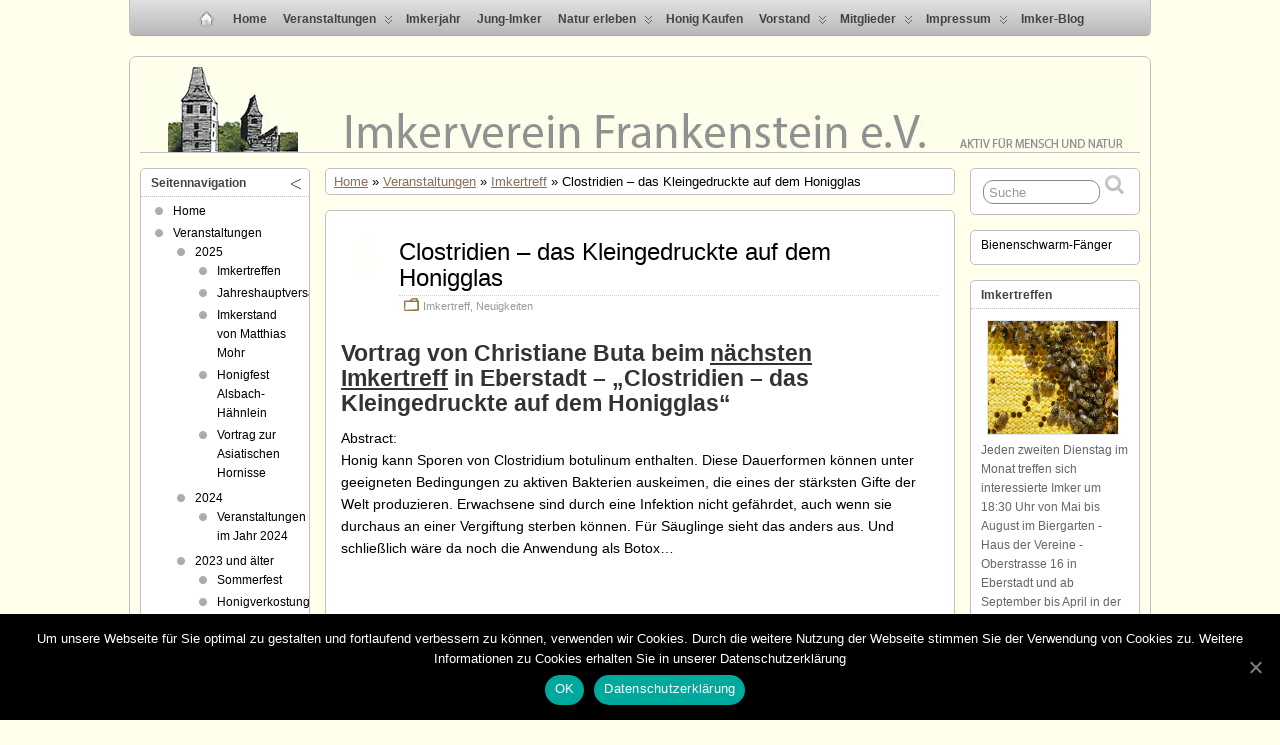

--- FILE ---
content_type: text/html; charset=UTF-8
request_url: https://imkerverein-frankenstein.de/2014/07/04/clostridien-das-kleingedruckte-auf-dem-honigglas/
body_size: 14698
content:
<!DOCTYPE html>
<!--[if IE 6]> <html id="ie6" lang="de"> <![endif]-->
<!--[if IE 7]> <html id="ie7" lang="de"> <![endif]-->
<!--[if IE 8]> <html id="ie8" lang="de"> <![endif]-->
<!--[if !(IE 6) | !(IE 7) | !(IE 8)]><!--> <html lang="de"> <!--<![endif]-->

<head>
	<meta charset="UTF-8" />
	<link rel="pingback" href="https://imkerverein-frankenstein.de/wordpress/xmlrpc.php" />

	<title>   Clostridien – das Kleingedruckte auf dem Honigglas &raquo; Imkerverein Frankenstein e.V.</title>
<link rel='shortcut icon' href='https://imkerverein-frankenstein.de/wordpress/wp-content/uploads/2012/08/Biene64x64sw.jpg' />
	<!--[if lt IE 9]>
	<script src="https://imkerverein-frankenstein.de/wordpress/wp-content/themes/suffusion/scripts/html5.js" type="text/javascript"></script>
	<![endif]-->

<!-- MapPress Easy Google Maps Version:2.53.9 (http://www.mappresspro.com/mappress) -->
<script type='text/javascript'>mapp = window.mapp || {}; mapp.data = [];</script>
<meta name='robots' content='max-image-preview:large' />
<link rel="alternate" type="application/rss+xml" title="Imkerverein Frankenstein e.V. &raquo; Feed" href="https://imkerverein-frankenstein.de/feed/" />
<link rel="alternate" type="application/rss+xml" title="Imkerverein Frankenstein e.V. &raquo; Kommentar-Feed" href="https://imkerverein-frankenstein.de/comments/feed/" />
<script type="text/javascript">
window._wpemojiSettings = {"baseUrl":"https:\/\/s.w.org\/images\/core\/emoji\/14.0.0\/72x72\/","ext":".png","svgUrl":"https:\/\/s.w.org\/images\/core\/emoji\/14.0.0\/svg\/","svgExt":".svg","source":{"concatemoji":"https:\/\/imkerverein-frankenstein.de\/wordpress\/wp-includes\/js\/wp-emoji-release.min.js?ver=6.2.8"}};
/*! This file is auto-generated */
!function(e,a,t){var n,r,o,i=a.createElement("canvas"),p=i.getContext&&i.getContext("2d");function s(e,t){p.clearRect(0,0,i.width,i.height),p.fillText(e,0,0);e=i.toDataURL();return p.clearRect(0,0,i.width,i.height),p.fillText(t,0,0),e===i.toDataURL()}function c(e){var t=a.createElement("script");t.src=e,t.defer=t.type="text/javascript",a.getElementsByTagName("head")[0].appendChild(t)}for(o=Array("flag","emoji"),t.supports={everything:!0,everythingExceptFlag:!0},r=0;r<o.length;r++)t.supports[o[r]]=function(e){if(p&&p.fillText)switch(p.textBaseline="top",p.font="600 32px Arial",e){case"flag":return s("\ud83c\udff3\ufe0f\u200d\u26a7\ufe0f","\ud83c\udff3\ufe0f\u200b\u26a7\ufe0f")?!1:!s("\ud83c\uddfa\ud83c\uddf3","\ud83c\uddfa\u200b\ud83c\uddf3")&&!s("\ud83c\udff4\udb40\udc67\udb40\udc62\udb40\udc65\udb40\udc6e\udb40\udc67\udb40\udc7f","\ud83c\udff4\u200b\udb40\udc67\u200b\udb40\udc62\u200b\udb40\udc65\u200b\udb40\udc6e\u200b\udb40\udc67\u200b\udb40\udc7f");case"emoji":return!s("\ud83e\udef1\ud83c\udffb\u200d\ud83e\udef2\ud83c\udfff","\ud83e\udef1\ud83c\udffb\u200b\ud83e\udef2\ud83c\udfff")}return!1}(o[r]),t.supports.everything=t.supports.everything&&t.supports[o[r]],"flag"!==o[r]&&(t.supports.everythingExceptFlag=t.supports.everythingExceptFlag&&t.supports[o[r]]);t.supports.everythingExceptFlag=t.supports.everythingExceptFlag&&!t.supports.flag,t.DOMReady=!1,t.readyCallback=function(){t.DOMReady=!0},t.supports.everything||(n=function(){t.readyCallback()},a.addEventListener?(a.addEventListener("DOMContentLoaded",n,!1),e.addEventListener("load",n,!1)):(e.attachEvent("onload",n),a.attachEvent("onreadystatechange",function(){"complete"===a.readyState&&t.readyCallback()})),(e=t.source||{}).concatemoji?c(e.concatemoji):e.wpemoji&&e.twemoji&&(c(e.twemoji),c(e.wpemoji)))}(window,document,window._wpemojiSettings);
</script>
<style type="text/css">
img.wp-smiley,
img.emoji {
	display: inline !important;
	border: none !important;
	box-shadow: none !important;
	height: 1em !important;
	width: 1em !important;
	margin: 0 0.07em !important;
	vertical-align: -0.1em !important;
	background: none !important;
	padding: 0 !important;
}
</style>
	<link rel='stylesheet' id='wp-block-library-css' href='https://imkerverein-frankenstein.de/wordpress/wp-includes/css/dist/block-library/style.min.css?ver=6.2.8' type='text/css' media='all' />
<link rel='stylesheet' id='classic-theme-styles-css' href='https://imkerverein-frankenstein.de/wordpress/wp-includes/css/classic-themes.min.css?ver=6.2.8' type='text/css' media='all' />
<style id='global-styles-inline-css' type='text/css'>
body{--wp--preset--color--black: #000000;--wp--preset--color--cyan-bluish-gray: #abb8c3;--wp--preset--color--white: #ffffff;--wp--preset--color--pale-pink: #f78da7;--wp--preset--color--vivid-red: #cf2e2e;--wp--preset--color--luminous-vivid-orange: #ff6900;--wp--preset--color--luminous-vivid-amber: #fcb900;--wp--preset--color--light-green-cyan: #7bdcb5;--wp--preset--color--vivid-green-cyan: #00d084;--wp--preset--color--pale-cyan-blue: #8ed1fc;--wp--preset--color--vivid-cyan-blue: #0693e3;--wp--preset--color--vivid-purple: #9b51e0;--wp--preset--gradient--vivid-cyan-blue-to-vivid-purple: linear-gradient(135deg,rgba(6,147,227,1) 0%,rgb(155,81,224) 100%);--wp--preset--gradient--light-green-cyan-to-vivid-green-cyan: linear-gradient(135deg,rgb(122,220,180) 0%,rgb(0,208,130) 100%);--wp--preset--gradient--luminous-vivid-amber-to-luminous-vivid-orange: linear-gradient(135deg,rgba(252,185,0,1) 0%,rgba(255,105,0,1) 100%);--wp--preset--gradient--luminous-vivid-orange-to-vivid-red: linear-gradient(135deg,rgba(255,105,0,1) 0%,rgb(207,46,46) 100%);--wp--preset--gradient--very-light-gray-to-cyan-bluish-gray: linear-gradient(135deg,rgb(238,238,238) 0%,rgb(169,184,195) 100%);--wp--preset--gradient--cool-to-warm-spectrum: linear-gradient(135deg,rgb(74,234,220) 0%,rgb(151,120,209) 20%,rgb(207,42,186) 40%,rgb(238,44,130) 60%,rgb(251,105,98) 80%,rgb(254,248,76) 100%);--wp--preset--gradient--blush-light-purple: linear-gradient(135deg,rgb(255,206,236) 0%,rgb(152,150,240) 100%);--wp--preset--gradient--blush-bordeaux: linear-gradient(135deg,rgb(254,205,165) 0%,rgb(254,45,45) 50%,rgb(107,0,62) 100%);--wp--preset--gradient--luminous-dusk: linear-gradient(135deg,rgb(255,203,112) 0%,rgb(199,81,192) 50%,rgb(65,88,208) 100%);--wp--preset--gradient--pale-ocean: linear-gradient(135deg,rgb(255,245,203) 0%,rgb(182,227,212) 50%,rgb(51,167,181) 100%);--wp--preset--gradient--electric-grass: linear-gradient(135deg,rgb(202,248,128) 0%,rgb(113,206,126) 100%);--wp--preset--gradient--midnight: linear-gradient(135deg,rgb(2,3,129) 0%,rgb(40,116,252) 100%);--wp--preset--duotone--dark-grayscale: url('#wp-duotone-dark-grayscale');--wp--preset--duotone--grayscale: url('#wp-duotone-grayscale');--wp--preset--duotone--purple-yellow: url('#wp-duotone-purple-yellow');--wp--preset--duotone--blue-red: url('#wp-duotone-blue-red');--wp--preset--duotone--midnight: url('#wp-duotone-midnight');--wp--preset--duotone--magenta-yellow: url('#wp-duotone-magenta-yellow');--wp--preset--duotone--purple-green: url('#wp-duotone-purple-green');--wp--preset--duotone--blue-orange: url('#wp-duotone-blue-orange');--wp--preset--font-size--small: 13px;--wp--preset--font-size--medium: 20px;--wp--preset--font-size--large: 36px;--wp--preset--font-size--x-large: 42px;--wp--preset--spacing--20: 0.44rem;--wp--preset--spacing--30: 0.67rem;--wp--preset--spacing--40: 1rem;--wp--preset--spacing--50: 1.5rem;--wp--preset--spacing--60: 2.25rem;--wp--preset--spacing--70: 3.38rem;--wp--preset--spacing--80: 5.06rem;--wp--preset--shadow--natural: 6px 6px 9px rgba(0, 0, 0, 0.2);--wp--preset--shadow--deep: 12px 12px 50px rgba(0, 0, 0, 0.4);--wp--preset--shadow--sharp: 6px 6px 0px rgba(0, 0, 0, 0.2);--wp--preset--shadow--outlined: 6px 6px 0px -3px rgba(255, 255, 255, 1), 6px 6px rgba(0, 0, 0, 1);--wp--preset--shadow--crisp: 6px 6px 0px rgba(0, 0, 0, 1);}:where(.is-layout-flex){gap: 0.5em;}body .is-layout-flow > .alignleft{float: left;margin-inline-start: 0;margin-inline-end: 2em;}body .is-layout-flow > .alignright{float: right;margin-inline-start: 2em;margin-inline-end: 0;}body .is-layout-flow > .aligncenter{margin-left: auto !important;margin-right: auto !important;}body .is-layout-constrained > .alignleft{float: left;margin-inline-start: 0;margin-inline-end: 2em;}body .is-layout-constrained > .alignright{float: right;margin-inline-start: 2em;margin-inline-end: 0;}body .is-layout-constrained > .aligncenter{margin-left: auto !important;margin-right: auto !important;}body .is-layout-constrained > :where(:not(.alignleft):not(.alignright):not(.alignfull)){max-width: var(--wp--style--global--content-size);margin-left: auto !important;margin-right: auto !important;}body .is-layout-constrained > .alignwide{max-width: var(--wp--style--global--wide-size);}body .is-layout-flex{display: flex;}body .is-layout-flex{flex-wrap: wrap;align-items: center;}body .is-layout-flex > *{margin: 0;}:where(.wp-block-columns.is-layout-flex){gap: 2em;}.has-black-color{color: var(--wp--preset--color--black) !important;}.has-cyan-bluish-gray-color{color: var(--wp--preset--color--cyan-bluish-gray) !important;}.has-white-color{color: var(--wp--preset--color--white) !important;}.has-pale-pink-color{color: var(--wp--preset--color--pale-pink) !important;}.has-vivid-red-color{color: var(--wp--preset--color--vivid-red) !important;}.has-luminous-vivid-orange-color{color: var(--wp--preset--color--luminous-vivid-orange) !important;}.has-luminous-vivid-amber-color{color: var(--wp--preset--color--luminous-vivid-amber) !important;}.has-light-green-cyan-color{color: var(--wp--preset--color--light-green-cyan) !important;}.has-vivid-green-cyan-color{color: var(--wp--preset--color--vivid-green-cyan) !important;}.has-pale-cyan-blue-color{color: var(--wp--preset--color--pale-cyan-blue) !important;}.has-vivid-cyan-blue-color{color: var(--wp--preset--color--vivid-cyan-blue) !important;}.has-vivid-purple-color{color: var(--wp--preset--color--vivid-purple) !important;}.has-black-background-color{background-color: var(--wp--preset--color--black) !important;}.has-cyan-bluish-gray-background-color{background-color: var(--wp--preset--color--cyan-bluish-gray) !important;}.has-white-background-color{background-color: var(--wp--preset--color--white) !important;}.has-pale-pink-background-color{background-color: var(--wp--preset--color--pale-pink) !important;}.has-vivid-red-background-color{background-color: var(--wp--preset--color--vivid-red) !important;}.has-luminous-vivid-orange-background-color{background-color: var(--wp--preset--color--luminous-vivid-orange) !important;}.has-luminous-vivid-amber-background-color{background-color: var(--wp--preset--color--luminous-vivid-amber) !important;}.has-light-green-cyan-background-color{background-color: var(--wp--preset--color--light-green-cyan) !important;}.has-vivid-green-cyan-background-color{background-color: var(--wp--preset--color--vivid-green-cyan) !important;}.has-pale-cyan-blue-background-color{background-color: var(--wp--preset--color--pale-cyan-blue) !important;}.has-vivid-cyan-blue-background-color{background-color: var(--wp--preset--color--vivid-cyan-blue) !important;}.has-vivid-purple-background-color{background-color: var(--wp--preset--color--vivid-purple) !important;}.has-black-border-color{border-color: var(--wp--preset--color--black) !important;}.has-cyan-bluish-gray-border-color{border-color: var(--wp--preset--color--cyan-bluish-gray) !important;}.has-white-border-color{border-color: var(--wp--preset--color--white) !important;}.has-pale-pink-border-color{border-color: var(--wp--preset--color--pale-pink) !important;}.has-vivid-red-border-color{border-color: var(--wp--preset--color--vivid-red) !important;}.has-luminous-vivid-orange-border-color{border-color: var(--wp--preset--color--luminous-vivid-orange) !important;}.has-luminous-vivid-amber-border-color{border-color: var(--wp--preset--color--luminous-vivid-amber) !important;}.has-light-green-cyan-border-color{border-color: var(--wp--preset--color--light-green-cyan) !important;}.has-vivid-green-cyan-border-color{border-color: var(--wp--preset--color--vivid-green-cyan) !important;}.has-pale-cyan-blue-border-color{border-color: var(--wp--preset--color--pale-cyan-blue) !important;}.has-vivid-cyan-blue-border-color{border-color: var(--wp--preset--color--vivid-cyan-blue) !important;}.has-vivid-purple-border-color{border-color: var(--wp--preset--color--vivid-purple) !important;}.has-vivid-cyan-blue-to-vivid-purple-gradient-background{background: var(--wp--preset--gradient--vivid-cyan-blue-to-vivid-purple) !important;}.has-light-green-cyan-to-vivid-green-cyan-gradient-background{background: var(--wp--preset--gradient--light-green-cyan-to-vivid-green-cyan) !important;}.has-luminous-vivid-amber-to-luminous-vivid-orange-gradient-background{background: var(--wp--preset--gradient--luminous-vivid-amber-to-luminous-vivid-orange) !important;}.has-luminous-vivid-orange-to-vivid-red-gradient-background{background: var(--wp--preset--gradient--luminous-vivid-orange-to-vivid-red) !important;}.has-very-light-gray-to-cyan-bluish-gray-gradient-background{background: var(--wp--preset--gradient--very-light-gray-to-cyan-bluish-gray) !important;}.has-cool-to-warm-spectrum-gradient-background{background: var(--wp--preset--gradient--cool-to-warm-spectrum) !important;}.has-blush-light-purple-gradient-background{background: var(--wp--preset--gradient--blush-light-purple) !important;}.has-blush-bordeaux-gradient-background{background: var(--wp--preset--gradient--blush-bordeaux) !important;}.has-luminous-dusk-gradient-background{background: var(--wp--preset--gradient--luminous-dusk) !important;}.has-pale-ocean-gradient-background{background: var(--wp--preset--gradient--pale-ocean) !important;}.has-electric-grass-gradient-background{background: var(--wp--preset--gradient--electric-grass) !important;}.has-midnight-gradient-background{background: var(--wp--preset--gradient--midnight) !important;}.has-small-font-size{font-size: var(--wp--preset--font-size--small) !important;}.has-medium-font-size{font-size: var(--wp--preset--font-size--medium) !important;}.has-large-font-size{font-size: var(--wp--preset--font-size--large) !important;}.has-x-large-font-size{font-size: var(--wp--preset--font-size--x-large) !important;}
.wp-block-navigation a:where(:not(.wp-element-button)){color: inherit;}
:where(.wp-block-columns.is-layout-flex){gap: 2em;}
.wp-block-pullquote{font-size: 1.5em;line-height: 1.6;}
</style>
<link rel='stylesheet' id='cptch_stylesheet-css' href='https://imkerverein-frankenstein.de/wordpress/wp-content/plugins/captcha-bws/css/front_end_style.css?ver=5.0.8' type='text/css' media='all' />
<link rel='stylesheet' id='dashicons-css' href='https://imkerverein-frankenstein.de/wordpress/wp-includes/css/dashicons.min.css?ver=6.2.8' type='text/css' media='all' />
<link rel='stylesheet' id='cptch_desktop_style-css' href='https://imkerverein-frankenstein.de/wordpress/wp-content/plugins/captcha-bws/css/desktop_style.css?ver=5.0.8' type='text/css' media='all' />
<link rel='stylesheet' id='cntctfrm_form_style-css' href='https://imkerverein-frankenstein.de/wordpress/wp-content/plugins/contact-form-plugin/css/form_style.css?ver=4.1.8' type='text/css' media='all' />
<link rel='stylesheet' id='cookie-notice-front-css' href='https://imkerverein-frankenstein.de/wordpress/wp-content/plugins/cookie-notice/css/front.min.css?ver=6.2.8' type='text/css' media='all' />
<link rel='stylesheet' id='mappress-leaflet-css' href='https://imkerverein-frankenstein.de/wordpress/wp-content/plugins/mappress-google-maps-for-wordpress/css/leaflet/leaflet.css?ver=1.4.0' type='text/css' media='all' />
<link rel='stylesheet' id='mappress-css' href='https://imkerverein-frankenstein.de/wordpress/wp-content/plugins/mappress-google-maps-for-wordpress/css/mappress.css?ver=2.53.9' type='text/css' media='all' />
<link rel='stylesheet' id='suffusion-theme-css' href='https://imkerverein-frankenstein.de/wordpress/wp-content/themes/suffusion/style.css?ver=4.4.7' type='text/css' media='all' />
<link rel='stylesheet' id='suffusion-theme-skin-1-css' href='https://imkerverein-frankenstein.de/wordpress/wp-content/themes/suffusion/skins/light-theme-gray-1/skin.css?ver=4.4.7' type='text/css' media='all' />
<!--[if !IE]>--><link rel='stylesheet' id='suffusion-rounded-css' href='https://imkerverein-frankenstein.de/wordpress/wp-content/themes/suffusion/rounded-corners.css?ver=4.4.7' type='text/css' media='all' />
<!--<![endif]-->
<!--[if gt IE 8]><link rel='stylesheet' id='suffusion-rounded-css' href='https://imkerverein-frankenstein.de/wordpress/wp-content/themes/suffusion/rounded-corners.css?ver=4.4.7' type='text/css' media='all' />
<![endif]-->
<!--[if lt IE 8]><link rel='stylesheet' id='suffusion-ie-css' href='https://imkerverein-frankenstein.de/wordpress/wp-content/themes/suffusion/ie-fix.css?ver=4.4.7' type='text/css' media='all' />
<![endif]-->
<script type='text/javascript' id='cookie-notice-front-js-extra'>
/* <![CDATA[ */
var cnArgs = {"ajaxUrl":"https:\/\/imkerverein-frankenstein.de\/wordpress\/wp-admin\/admin-ajax.php","nonce":"cd17b010c0","hideEffect":"fade","position":"bottom","onScroll":"0","onScrollOffset":"100","onClick":"0","cookieName":"cookie_notice_accepted","cookieTime":"2592000","cookieTimeRejected":"2592000","cookiePath":"\/","cookieDomain":"","redirection":"0","cache":"0","refuse":"0","revokeCookies":"0","revokeCookiesOpt":"automatic","secure":"1","coronabarActive":"0"};
/* ]]> */
</script>
<script type='text/javascript' src='https://imkerverein-frankenstein.de/wordpress/wp-content/plugins/cookie-notice/js/front.min.js?ver=1.3.1' id='cookie-notice-front-js'></script>
<script type='text/javascript' src='https://imkerverein-frankenstein.de/wordpress/wp-includes/js/jquery/jquery.js?ver=3.6.4' id='jquery-core-js'></script>
<script type='text/javascript' src='https://imkerverein-frankenstein.de/wordpress/wp-includes/js/jquery/jquery-migrate.min.js?ver=3.4.0' id='jquery-migrate-js'></script>
<script type='text/javascript' id='suffusion-js-extra'>
/* <![CDATA[ */
var Suffusion_JS = {"wrapper_width_type_page_template_1l_sidebar_php":"fixed","wrapper_max_width_page_template_1l_sidebar_php":"1000","wrapper_min_width_page_template_1l_sidebar_php":"600","wrapper_orig_width_page_template_1l_sidebar_php":"75","wrapper_width_type_page_template_1r_sidebar_php":"fixed","wrapper_max_width_page_template_1r_sidebar_php":"1200","wrapper_min_width_page_template_1r_sidebar_php":"600","wrapper_orig_width_page_template_1r_sidebar_php":"75","wrapper_width_type_page_template_1l1r_sidebar_php":"fixed","wrapper_max_width_page_template_1l1r_sidebar_php":"1200","wrapper_min_width_page_template_1l1r_sidebar_php":"600","wrapper_orig_width_page_template_1l1r_sidebar_php":"75","wrapper_width_type_page_template_2l_sidebars_php":"fixed","wrapper_max_width_page_template_2l_sidebars_php":"1200","wrapper_min_width_page_template_2l_sidebars_php":"600","wrapper_orig_width_page_template_2l_sidebars_php":"75","wrapper_width_type_page_template_2r_sidebars_php":"fixed","wrapper_max_width_page_template_2r_sidebars_php":"1200","wrapper_min_width_page_template_2r_sidebars_php":"600","wrapper_orig_width_page_template_2r_sidebars_php":"75","wrapper_width_type":"fixed","wrapper_max_width":"1200","wrapper_min_width":"600","wrapper_orig_width":"75","wrapper_width_type_page_template_no_sidebars_php":"fixed","wrapper_max_width_page_template_no_sidebars_php":"1200","wrapper_min_width_page_template_no_sidebars_php":"600","wrapper_orig_width_page_template_no_sidebars_php":"75","suf_featured_interval":"4000","suf_featured_transition_speed":"1000","suf_featured_fx":"fade","suf_featured_pause":"Pause","suf_featured_resume":"Resume","suf_featured_sync":"0","suf_featured_pager_style":"numbers","suf_nav_delay":"0","suf_nav_effect":"fade","suf_navt_delay":"500","suf_navt_effect":"fade","suf_jq_masonry_enabled":"enabled","suf_fix_aspect_ratio":"preserve","suf_show_drop_caps":""};
/* ]]> */
</script>
<script type='text/javascript' src='https://imkerverein-frankenstein.de/wordpress/wp-content/themes/suffusion/scripts/suffusion.js?ver=4.4.7' id='suffusion-js'></script>
<script type='text/javascript' src='https://imkerverein-frankenstein.de/wordpress/wp-content/themes/suffusion/dbx.js' id='suffusion-dbx-js'></script>
<link rel="https://api.w.org/" href="https://imkerverein-frankenstein.de/wp-json/" /><link rel="alternate" type="application/json" href="https://imkerverein-frankenstein.de/wp-json/wp/v2/posts/3034" /><link rel="EditURI" type="application/rsd+xml" title="RSD" href="https://imkerverein-frankenstein.de/wordpress/xmlrpc.php?rsd" />
<link rel="wlwmanifest" type="application/wlwmanifest+xml" href="https://imkerverein-frankenstein.de/wordpress/wp-includes/wlwmanifest.xml" />
<link rel="canonical" href="https://imkerverein-frankenstein.de/2014/07/04/clostridien-das-kleingedruckte-auf-dem-honigglas/" />
<link rel='shortlink' href='https://imkerverein-frankenstein.de/?p=3034' />
<link rel="alternate" type="application/json+oembed" href="https://imkerverein-frankenstein.de/wp-json/oembed/1.0/embed?url=https%3A%2F%2Fimkerverein-frankenstein.de%2F2014%2F07%2F04%2Fclostridien-das-kleingedruckte-auf-dem-honigglas%2F" />
<link rel="alternate" type="text/xml+oembed" href="https://imkerverein-frankenstein.de/wp-json/oembed/1.0/embed?url=https%3A%2F%2Fimkerverein-frankenstein.de%2F2014%2F07%2F04%2Fclostridien-das-kleingedruckte-auf-dem-honigglas%2F&#038;format=xml" />
<!-- <meta name="NextGEN" version="3.3.5" /> -->
<link id='MediaRSS' rel='alternate' type='application/rss+xml' title='NextGEN Gallery RSS Feed' href='https://imkerverein-frankenstein.de/wordpress/wp-content/plugins/nextgen-gallery/products/photocrati_nextgen/modules/ngglegacy/xml/media-rss.php' />
<!-- Start Additional Feeds -->
<!-- End Additional Feeds -->
<style type="text/css">
		#header-container.custom-header {
		background-image: url(https://imkerverein-frankenstein.de/wordpress/wp-content/uploads/2012/07/Header_Imkerverein5.jpg);
	}
			.custom-header .blogtitle a,
	.custom-header .description {
		position: absolute !important;
		clip: rect(1px 1px 1px 1px); /* IE6, IE7 */
		clip: rect(1px, 1px, 1px, 1px);
	}
		</style>
<style type="text/css" id="custom-background-css">
body.custom-background { background-color: #ffffeb; }
</style>
		<!-- CSS styles constructed using option definitions -->
	<style type="text/css">
	/* <![CDATA[ */
/* 27. February 2025 21:24 */
#wrapper {
	background:  rgb(255,255,235) ;

}
.post, article.page {
	background:  rgb(255,255,255) ;

}

body { color: #000000; font-family: Arial, Helvetica, sans-serif; }
a { color: #8F6D53; text-decoration: underline; }
a:visited { color: #8F6D53; text-decoration: underline; }
a:hover { color: #3B2D22; text-decoration: underline; }

.page-template-1l-sidebar-php #wrapper { width: 1000px; max-width: 1000px; min-width: 1000px; }

.page-template-1l-sidebar-php #container { padding-left: 275px; padding-right: 0px; }
.page-template-1l-sidebar-php #main-col {	width: 725px; }
#ie6 .page-template-1l-sidebar-php #main-col { width: 695px }
.page-template-1l-sidebar-php #nav-top, .page-template-1l-sidebar-php #top-bar-right-spanel { width: 1000px; max-width: 1000px; min-width: 1000px; }
.page-template-1l-sidebar-php #nav-top .col-control, .page-template-1l-sidebar-php #top-bar-right-spanel .col-control { width: 1000px }
.page-template-1l-sidebar-php #widgets-above-header .col-control { width: 1000px; max-width: 1000px; min-width: 1000px; }
.page-template-1l-sidebar-php #nav .col-control { width: 1000px }

.page-template-1l-sidebar-php .postdata .category {
	max-width: 450px;
}
.page-template-1l-sidebar-php .tags {
	max-width: 450px;
}
.page-template-1l-sidebar-php #sidebar, .page-template-1l-sidebar-php #sidebar-b, .page-template-1l-sidebar-php #sidebar-shell-1 {
	width: 260px;
}
.page-template-1l-sidebar-php #sidebar.flattened, .page-template-1l-sidebar-php #sidebar-b.flattened {
	width: 258px;
}
.page-template-1l-sidebar-php #sidebar-shell-1 {
	margin-left: -100%;
	margin-right: 15px;
	left: auto;
	right: 275px;
}
.page-template-1l-sidebar-php #sidebar-container { width: 275px; }
.page-template-1l-sidebar-php .sidebar-container-left { right: 275px; }
.page-template-1l-sidebar-php .sidebar-container-right { margin-right: -275px; }
.page-template-1l-sidebar-php .sidebar-container-left #sidebar-wrap { right: auto; }
.page-template-1l-sidebar-php #wsidebar-top, .page-template-1l-sidebar-php #wsidebar-bottom { width: 273px; }
.page-template-1l-sidebar-php #sidebar-wrap {
	width: 290px;
	left: auto;
	right: auto;
}
#ie6 .page-template-1l-sidebar-php #sidebar-wrap {
	left: auto;
	right: auto;
}
.page-template-1l-sidebar-php .sidebar-wrap-left {
	margin-left: -100%;
}
.page-template-1l-sidebar-php .sidebar-wrap-right {
	margin-right: -290px;
}
#ie6 .page-template-1l-sidebar-php #sidebar, #ie6 .page-template-1l-sidebar-php #sidebar-b, #ie6 .page-template-1l-sidebar-php #sidebar-shell-1 {
	width: 252px;
}
#ie6 .page-template-1l-sidebar-php #sidebar-shell-1 {
}
#ie6 .page-template-1l-sidebar-php #sidebar-container {
	width: 265px;
}

.page-template-1l-sidebar-php .tab-box {
	width: 260px;
}
.page-template-1r-sidebar-php #wrapper { width: 1200px; max-width: 1200px; min-width: 1200px; }

.page-template-1r-sidebar-php #container { padding-left: 0px; padding-right: 330px; }
.page-template-1r-sidebar-php #main-col {	width: 870px; }
#ie6 .page-template-1r-sidebar-php #main-col { width: 840px }
.page-template-1r-sidebar-php #nav-top, .page-template-1r-sidebar-php #top-bar-right-spanel { width: 1200px; max-width: 1200px; min-width: 1200px; }
.page-template-1r-sidebar-php #nav-top .col-control, .page-template-1r-sidebar-php #top-bar-right-spanel .col-control { width: 1200px }
.page-template-1r-sidebar-php #widgets-above-header .col-control { width: 1200px; max-width: 1200px; min-width: 1200px; }
.page-template-1r-sidebar-php #nav .col-control { width: 1200px }

.page-template-1r-sidebar-php .postdata .category {
	max-width: 595px;
}
.page-template-1r-sidebar-php .tags {
	max-width: 595px;
}
.page-template-1r-sidebar-php #sidebar, .page-template-1r-sidebar-php #sidebar-b, .page-template-1r-sidebar-php #sidebar-shell-1 {
	width: 315px;
}
.page-template-1r-sidebar-php #sidebar.flattened, .page-template-1r-sidebar-php #sidebar-b.flattened {
	width: 313px;
}
.page-template-1r-sidebar-php #sidebar-shell-1 {
	margin-left: 15px;
	margin-right: -330px;
	left: auto;
	right: auto;
}
.page-template-1r-sidebar-php #sidebar-container { width: 330px; }
.page-template-1r-sidebar-php .sidebar-container-left { right: 330px; }
.page-template-1r-sidebar-php .sidebar-container-right { margin-right: -330px; }
.page-template-1r-sidebar-php .sidebar-container-left #sidebar-wrap { right: auto; }
.page-template-1r-sidebar-php #wsidebar-top, .page-template-1r-sidebar-php #wsidebar-bottom { width: 328px; }
.page-template-1r-sidebar-php #sidebar-wrap {
	width: 345px;
	left: auto;
	right: auto;
}
#ie6 .page-template-1r-sidebar-php #sidebar-wrap {
	left: auto;
	right: auto;
}
.page-template-1r-sidebar-php .sidebar-wrap-left {
	margin-left: -100%;
}
.page-template-1r-sidebar-php .sidebar-wrap-right {
	margin-right: -345px;
}
#ie6 .page-template-1r-sidebar-php #sidebar, #ie6 .page-template-1r-sidebar-php #sidebar-b, #ie6 .page-template-1r-sidebar-php #sidebar-shell-1 {
	width: 307px;
}
#ie6 .page-template-1r-sidebar-php #sidebar-shell-1 {
}
#ie6 .page-template-1r-sidebar-php #sidebar-container {
	width: 320px;
}

.page-template-1r-sidebar-php .tab-box {
	width: 315px;
}
.page-template-1l1r-sidebar-php #wrapper { width: 1200px; max-width: 1200px; min-width: 1200px; }

.page-template-1l1r-sidebar-php #container { padding-left: 222px; padding-right: 222px; }
.page-template-1l1r-sidebar-php #main-col {	width: 756px; }
#ie6 .page-template-1l1r-sidebar-php #main-col { width: 726px }
.page-template-1l1r-sidebar-php #nav-top, .page-template-1l1r-sidebar-php #top-bar-right-spanel { width: 1200px; max-width: 1200px; min-width: 1200px; }
.page-template-1l1r-sidebar-php #nav-top .col-control, .page-template-1l1r-sidebar-php #top-bar-right-spanel .col-control { width: 1200px }
.page-template-1l1r-sidebar-php #widgets-above-header .col-control { width: 1200px; max-width: 1200px; min-width: 1200px; }
.page-template-1l1r-sidebar-php #nav .col-control { width: 1200px }

.page-template-1l1r-sidebar-php .postdata .category {
	max-width: 481px;
}
.page-template-1l1r-sidebar-php .tags {
	max-width: 481px;
}
.page-template-1l1r-sidebar-php #sidebar, .page-template-1l1r-sidebar-php #sidebar-b, .page-template-1l1r-sidebar-php #sidebar-shell-1 {
	width: 207px;
}
.page-template-1l1r-sidebar-php #sidebar.flattened, .page-template-1l1r-sidebar-php #sidebar-b.flattened {
	width: 205px;
}
.page-template-1l1r-sidebar-php #sidebar-shell-1 {
	margin-left: 15px;
	margin-right: -222px;
	left: auto;
	right: auto;
}
.page-template-1l1r-sidebar-php #sidebar-2, .page-template-1l1r-sidebar-php #sidebar-2-b, .page-template-1l1r-sidebar-php #sidebar-shell-2 {
	width: 207px;
	}
.page-template-1l1r-sidebar-php #sidebar-2.flattened, .page-template-1l1r-sidebar-php #sidebar-2-b.flattened {
	width: 205px;
}
.page-template-1l1r-sidebar-php #sidebar-shell-2 {
	margin-left: -100%;
	margin-right: 0px;
	left: auto;
	right: 222px;
}

.page-template-1l1r-sidebar-php #sidebar-container { width: 222px; }
.page-template-1l1r-sidebar-php .sidebar-container-left { right: 222px; }
.page-template-1l1r-sidebar-php .sidebar-container-right { margin-right: -222px; }
.page-template-1l1r-sidebar-php .sidebar-container-left #sidebar-wrap { right: auto; }
.page-template-1l1r-sidebar-php #wsidebar-top, .page-template-1l1r-sidebar-php #wsidebar-bottom { width: 427px; }
.page-template-1l1r-sidebar-php #sidebar-wrap {
	width: 444px;
	left: auto;
	right: auto;
}
#ie6 .page-template-1l1r-sidebar-php #sidebar-wrap {
	left: auto;
	right: auto;
}
.page-template-1l1r-sidebar-php .sidebar-wrap-left {
	margin-left: -100%;
}
.page-template-1l1r-sidebar-php .sidebar-wrap-right {
	margin-right: -444px;
}
#ie6 .page-template-1l1r-sidebar-php #sidebar, #ie6 .page-template-1l1r-sidebar-php #sidebar-b, #ie6 .page-template-1l1r-sidebar-php #sidebar-shell-1 {
	width: 199px;
}
#ie6 .page-template-1l1r-sidebar-php #sidebar-shell-1 {
}
#ie6 .page-template-1l1r-sidebar-php #sidebar-2, #ie6 .page-template-1l1r-sidebar-php #sidebar-2-b, #ie6 .page-template-1l1r-sidebar-php #sidebar-shell-2 {
	width: 199px;
}
#ie6 .page-template-1l1r-sidebar-php #sidebar-shell-2 {
	left: 237px;
	right: 222px;
}

#ie6 .page-template-1l1r-sidebar-php #sidebar-container {
	width: 212px;
}

.page-template-1l1r-sidebar-php .tab-box {
	width: 207px;
}
.page-template-2l-sidebars-php #wrapper { width: 1000px; max-width: 1000px; min-width: 1000px; }

.page-template-2l-sidebars-php #container { padding-left: 370px; padding-right: 0px; }
.page-template-2l-sidebars-php #main-col {	width: 630px; }
#ie6 .page-template-2l-sidebars-php #main-col { width: 600px }
.page-template-2l-sidebars-php #nav-top, .page-template-2l-sidebars-php #top-bar-right-spanel { width: 1000px; max-width: 1000px; min-width: 1000px; }
.page-template-2l-sidebars-php #nav-top .col-control, .page-template-2l-sidebars-php #top-bar-right-spanel .col-control { width: 1000px }
.page-template-2l-sidebars-php #widgets-above-header .col-control { width: 1000px; max-width: 1000px; min-width: 1000px; }
.page-template-2l-sidebars-php #nav .col-control { width: 1000px }

.page-template-2l-sidebars-php .postdata .category {
	max-width: 355px;
}
.page-template-2l-sidebars-php .tags {
	max-width: 355px;
}
.page-template-2l-sidebars-php #sidebar, .page-template-2l-sidebars-php #sidebar-b, .page-template-2l-sidebars-php #sidebar-shell-1 {
	width: 170px;
}
.page-template-2l-sidebars-php #sidebar.flattened, .page-template-2l-sidebars-php #sidebar-b.flattened {
	width: 168px;
}
.page-template-2l-sidebars-php #sidebar-shell-1 {
	margin-left: 0px;
	margin-right: 0px;
	left: auto;
	right: auto;
}
.page-template-2l-sidebars-php #sidebar-2, .page-template-2l-sidebars-php #sidebar-2-b, .page-template-2l-sidebars-php #sidebar-shell-2 {
	width: 170px;
	}
.page-template-2l-sidebars-php #sidebar-2.flattened, .page-template-2l-sidebars-php #sidebar-2-b.flattened {
	width: 168px;
}
.page-template-2l-sidebars-php #sidebar-shell-2 {
	margin-left: 15px;
	margin-right: -185px;
	left: auto;
	right: auto;
}

.page-template-2l-sidebars-php #sidebar-container { width: 370px; }
.page-template-2l-sidebars-php .sidebar-container-left { right: 370px; }
.page-template-2l-sidebars-php .sidebar-container-right { margin-right: -370px; }
.page-template-2l-sidebars-php .sidebar-container-left #sidebar-wrap { right: auto; }
.page-template-2l-sidebars-php #wsidebar-top, .page-template-2l-sidebars-php #wsidebar-bottom { width: 353px; }
.page-template-2l-sidebars-php #sidebar-wrap {
	width: 370px;
	left: auto;
	right: 370px;
}
#ie6 .page-template-2l-sidebars-php #sidebar-wrap {
	left: auto;
	right: 200px;
}
.page-template-2l-sidebars-php .sidebar-wrap-left {
	margin-left: -100%;
}
.page-template-2l-sidebars-php .sidebar-wrap-right {
	margin-right: -370px;
}
#ie6 .page-template-2l-sidebars-php #sidebar, #ie6 .page-template-2l-sidebars-php #sidebar-b, #ie6 .page-template-2l-sidebars-php #sidebar-shell-1 {
	width: 162px;
}
#ie6 .page-template-2l-sidebars-php #sidebar-shell-1 {
}
#ie6 .page-template-2l-sidebars-php #sidebar-2, #ie6 .page-template-2l-sidebars-php #sidebar-2-b, #ie6 .page-template-2l-sidebars-php #sidebar-shell-2 {
	width: 162px;
}
#ie6 .page-template-2l-sidebars-php #sidebar-shell-2 {
}

#ie6 .page-template-2l-sidebars-php #sidebar-container {
	width: 360px;
}

.page-template-2l-sidebars-php .tab-box {
	width: 353px;
}
.page-template-2r-sidebars-php #wrapper { width: 1000px; max-width: 1000px; min-width: 1000px; }

.page-template-2r-sidebars-php #container { padding-left: 0px; padding-right: 370px; }
.page-template-2r-sidebars-php #main-col {	width: 630px; }
#ie6 .page-template-2r-sidebars-php #main-col { width: 600px }
.page-template-2r-sidebars-php #nav-top, .page-template-2r-sidebars-php #top-bar-right-spanel { width: 1000px; max-width: 1000px; min-width: 1000px; }
.page-template-2r-sidebars-php #nav-top .col-control, .page-template-2r-sidebars-php #top-bar-right-spanel .col-control { width: 1000px }
.page-template-2r-sidebars-php #widgets-above-header .col-control { width: 1000px; max-width: 1000px; min-width: 1000px; }
.page-template-2r-sidebars-php #nav .col-control { width: 1000px }

.page-template-2r-sidebars-php .postdata .category {
	max-width: 355px;
}
.page-template-2r-sidebars-php .tags {
	max-width: 355px;
}
.page-template-2r-sidebars-php #sidebar, .page-template-2r-sidebars-php #sidebar-b, .page-template-2r-sidebars-php #sidebar-shell-1 {
	width: 170px;
}
.page-template-2r-sidebars-php #sidebar.flattened, .page-template-2r-sidebars-php #sidebar-b.flattened {
	width: 168px;
}
.page-template-2r-sidebars-php #sidebar-shell-1 {
	margin-left: 0px;
	margin-right: 0px;
	left: auto;
	right: auto;
}
.page-template-2r-sidebars-php #sidebar-2, .page-template-2r-sidebars-php #sidebar-2-b, .page-template-2r-sidebars-php #sidebar-shell-2 {
	width: 170px;
	}
.page-template-2r-sidebars-php #sidebar-2.flattened, .page-template-2r-sidebars-php #sidebar-2-b.flattened {
	width: 168px;
}
.page-template-2r-sidebars-php #sidebar-shell-2 {
	margin-left: -185px;
	margin-right: 15px;
	left: auto;
	right: auto;
}

.page-template-2r-sidebars-php #sidebar-container { width: 370px; }
.page-template-2r-sidebars-php .sidebar-container-left { right: 370px; }
.page-template-2r-sidebars-php .sidebar-container-right { margin-right: -370px; }
.page-template-2r-sidebars-php .sidebar-container-left #sidebar-wrap { right: auto; }
.page-template-2r-sidebars-php #wsidebar-top, .page-template-2r-sidebars-php #wsidebar-bottom { width: 353px; }
.page-template-2r-sidebars-php #sidebar-wrap {
	width: 370px;
	left: auto;
	right: auto;
}
#ie6 .page-template-2r-sidebars-php #sidebar-wrap {
	left: auto;
	right: auto;
}
.page-template-2r-sidebars-php .sidebar-wrap-left {
	margin-left: -100%;
}
.page-template-2r-sidebars-php .sidebar-wrap-right {
	margin-right: -370px;
}
#ie6 .page-template-2r-sidebars-php #sidebar, #ie6 .page-template-2r-sidebars-php #sidebar-b, #ie6 .page-template-2r-sidebars-php #sidebar-shell-1 {
	width: 162px;
}
#ie6 .page-template-2r-sidebars-php #sidebar-shell-1 {
}
#ie6 .page-template-2r-sidebars-php #sidebar-2, #ie6 .page-template-2r-sidebars-php #sidebar-2-b, #ie6 .page-template-2r-sidebars-php #sidebar-shell-2 {
	width: 162px;
}
#ie6 .page-template-2r-sidebars-php #sidebar-shell-2 {
}

#ie6 .page-template-2r-sidebars-php #sidebar-container {
	width: 360px;
}

.page-template-2r-sidebars-php .tab-box {
	width: 353px;
}
 #wrapper { width: 1000px; max-width: 1000px; min-width: 1000px; }

 #container { padding-left: 185px; padding-right: 185px; }
 #main-col {	width: 630px; }
#ie6  #main-col { width: 600px }
 #nav-top,  #top-bar-right-spanel { width: 1000px; max-width: 1000px; min-width: 1000px; }
 #nav-top .col-control,  #top-bar-right-spanel .col-control { width: 1000px }
 #widgets-above-header .col-control { width: 1000px; max-width: 1000px; min-width: 1000px; }
 #nav .col-control { width: 1000px }

 .postdata .category {
	max-width: 355px;
}
 .tags {
	max-width: 355px;
}
 #sidebar,  #sidebar-b,  #sidebar-shell-1 {
	width: 170px;
}
 #sidebar.flattened,  #sidebar-b.flattened {
	width: 168px;
}
 #sidebar-shell-1 {
	margin-left: 15px;
	margin-right: -185px;
	left: auto;
	right: auto;
}
 #sidebar-2,  #sidebar-2-b,  #sidebar-shell-2 {
	width: 170px;
	}
 #sidebar-2.flattened,  #sidebar-2-b.flattened {
	width: 168px;
}
 #sidebar-shell-2 {
	margin-left: -100%;
	margin-right: 0px;
	left: auto;
	right: 185px;
}

 #sidebar-container { width: 185px; }
 .sidebar-container-left { right: 185px; }
 .sidebar-container-right { margin-right: -185px; }
 .sidebar-container-left #sidebar-wrap { right: auto; }
 #wsidebar-top,  #wsidebar-bottom { width: 353px; }
 #sidebar-wrap {
	width: 370px;
	left: auto;
	right: auto;
}
#ie6  #sidebar-wrap {
	left: auto;
	right: auto;
}
 .sidebar-wrap-left {
	margin-left: -100%;
}
 .sidebar-wrap-right {
	margin-right: -370px;
}
#ie6  #sidebar, #ie6  #sidebar-b, #ie6  #sidebar-shell-1 {
	width: 162px;
}
#ie6  #sidebar-shell-1 {
}
#ie6  #sidebar-2, #ie6  #sidebar-2-b, #ie6  #sidebar-shell-2 {
	width: 162px;
}
#ie6  #sidebar-shell-2 {
	left: 200px;
	right: 185px;
}

#ie6  #sidebar-container {
	width: 175px;
}

 .tab-box {
	width: 170px;
}
.page-template-no-sidebars-php #container { padding-left: 0; padding-right: 0; }
.page-template-no-sidebars-php #main-col {	width: 100%; }
.suf-mag-headlines {
	padding-left: 225px;
}
.suf-mag-headline-photo-box { width: 225px; right: 225px; }
.suf-mag-headline-block { width: 100%; }
#ie6 .suf-mag-headline-block { width: 100%; }
.suf-mag-headlines { min-height: 250px; height: auto; }
.suf-mag-excerpt-image {
	height: 100px;
}
.suf-mag-category-image {
	width: 295px;
	height: 100px;
}
#ie6 .suf-mag-category-image { width: 293px; }
h2.suf-mag-headlines-title { text-align: left; }
.search-results .post .date { display: none; }
.search-results .title-container { padding-left: 0; padding-right: 0; }
.search-results .post .title { padding-left: 0; }

.post div.date {
	background:  transparent ;

}
.post .date span.day {
	color:#FFFFeb;font-family:Arial, Helvetica, sans-serif;font-weight:normal;font-style:normal;font-variant:normal;font-size:100%;

}
.post .date span.month {
	color:#FFFFeb;font-family:Arial, Helvetica, sans-serif;font-weight:normal;font-style:normal;font-variant:normal;font-size:50%;

}
.post .date span.year {
	color:#FFFFeb;font-family:Arial, Helvetica, sans-serif;font-weight:normal;font-style:normal;font-variant:normal;font-size:50%;

}

.postdata .category{ float: left; }
.post .postdata .comments { float: right; }
.tags { float: right; text-align: right; }
.post span.author { float: left; padding-right: 10px;  }
article.page .postdata .comments { float: right; }
article.page span.author { float: left; padding-right: 10px;  }

.format-aside h1.posttitle, .format-aside h2.posttitle, .post.format-aside .date { display: none; }
.format-aside .title-container { padding-left: 0; }

.format-aside .postdata .category{ float: left; }
.post.format-aside .postdata .comments { float: right; }
.format-aside .tags { float: right; text-align: right; }
.format-aside .permalink { float: left; text-align: left; }
.post.format-aside  span.author { float: left; padding-right: 10px;  }

.format-gallery .postdata .category{ float: left; }
.post.format-gallery .postdata .comments { float: right; }
.format-gallery .tags { float: right; text-align: right; }
.format-gallery .permalink { float: left; text-align: left; }
.post.format-gallery  span.author { float: left; padding-right: 10px;  }

.format-link .postdata .category{ float: left; }
.post.format-link .postdata .comments { float: right; }
.format-link .tags { float: right; text-align: right; }
.format-link .permalink { float: left; text-align: left; }
.post.format-link  span.author { float: left; padding-right: 10px;  }

.format-image .postdata .category{ float: left; }
.post.format-image .postdata .comments { float: right; }
.format-image .tags { float: right; text-align: right; }
.format-image .permalink { float: left; text-align: left; }
.post.format-image  span.author { float: left; padding-right: 10px;  }

.format-quote h1.posttitle, .format-quote h2.posttitle, .post.format-quote .date { display: none; }
.format-quote .title-container { padding-left: 0; }

.format-quote .postdata .category{ float: left; }
.post.format-quote .postdata .comments { float: right; }
.format-quote .tags { float: right; text-align: right; }
.format-quote .permalink { float: left; text-align: left; }
.post.format-quote  span.author { float: left; padding-right: 10px;  }

.format-status h1.posttitle, .format-status h2.posttitle, .post.format-status .date { display: none; }
.format-status .title-container { padding-left: 0; }

.format-status .postdata .category{ float: left; }
.post.format-status .postdata .comments { float: right; }
.format-status .tags { float: right; text-align: right; }
.format-status .permalink { float: left; text-align: left; }
.post.format-status  span.author { float: left; padding-right: 10px;  }

.format-video .postdata .category{ float: left; }
.post.format-video .postdata .comments { float: right; }
.format-video .tags { float: right; text-align: right; }
.format-video .permalink { float: left; text-align: left; }
.post.format-video  span.author { float: left; padding-right: 10px;  }

.format-audio .postdata .category{ float: left; }
.post.format-audio .postdata .comments { float: right; }
.format-audio .tags { float: right; text-align: right; }
.format-audio .permalink { float: left; text-align: left; }
.post.format-audio  span.author { float: left; padding-right: 10px;  }

.format-chat .postdata .category{ float: left; }
.post.format-chat .postdata .comments { float: right; }
.format-chat .tags { float: right; text-align: right; }
.format-chat .permalink { float: left; text-align: left; }
.post.format-chat  span.author { float: left; padding-right: 10px;  }

#slider, #sliderContent { max-height: 250px; }
 #slider .left,  #slider .right { height: 250px; max-height: 250px; width: 250px !important; }
 .sliderImage .top,  .sliderImage .bottom { max-width: none; }
.sliderImage { height: 250px; }
.controller-icons #sliderControl { top: -125px; }
.controller-icons.index-overlaid #sliderControl { top: -110px; }
 .sliderImage div { background-image: none; background-color: #222222; color: #FFFFFF; }
 .sliderImage div a { color: #FFFFFF; }
#featured-posts { border-width: 1px; border-style: solid; }
#ie6 table.suf-tiles { width: 605px }
.suf-tile-image { height: 100px; }
h2.suf-tile-title { text-align: left; }
#nav-top, #top-bar-right-spanel { margin: 0 auto; }
#nav ul { text-transform: none; }
#nav-top ul { text-transform: none; float: none; }
#widgets-above-header { width: auto; }
#nav { margin: 0 auto; width: 100%; }
div.booklisting img, div.bookentry img { width: 108px; height: 160px; }
div.bookentry .stats { width: 142px; }
div.bookentry .review { width: 442px; }
#ie6 div.bookentry .review { width: 422px; }
col.nr-shelf-slot { width: 25%; }
#nav .mm-warea {
	transition: opacity ms linear;
	-moz-transition: opacity ms linear;
	-webkit-transition: opacity ms linear;
	-khtml-transition: opacity ms linear;
}

#nav-top .mm-warea {
	transition: opacity 500ms linear;
	-moz-transition: opacity 500ms linear;
	-webkit-transition: opacity 500ms linear;
	-khtml-transition: opacity 500ms linear;
}

.attachment object.audio { width: 300px; height: 30px; }
.attachment object.application { width: 300px; }
.attachment object.text { width: 300px; }
.attachment object.video { width: 300px; height: 225px; }
.author-info img.avatar { float: left; padding: 5px; }
.suf-mosaic-thumb-container { margin-left: 50px; margin-right: 50px; }
.sidebar-wrap-right #sidebar-shell-1 { float: right; margin-left: 0; margin-right: 0;}
.sidebar-wrap-right #sidebar-shell-2 { float: right; margin-right: 15px; margin-left: 0;}
.sidebar-wrap-left #sidebar-shell-1 { float: left; margin-left: 0; margin-right: 0;}
.sidebar-wrap-left #sidebar-shell-2 { float: left; margin-left: 15px; margin-right: 0;}
.sidebar-container-left #sidebar-wrap { margin-left: 0; margin-right: 0; left: auto; right: auto; }
.sidebar-container-right #sidebar-wrap { margin-left: 0; margin-right: 0; left: auto; right: auto; }
#sidebar-container .tab-box { margin-left: 0; margin-right: 0; }
#sidebar-container.sidebar-container-left { margin-left: -100%; }
#ie6 #sidebar-container #sidebar-shell-1, #ie6 #sidebar-container #sidebar-shell-2 { left: auto; right: auto; }
#ie6 .sidebar-container-left #sidebar-wrap, #ie6 .sidebar-container-right #sidebar-wrap { left: auto; right: auto; }
.postdata .category .icon, .postdata .author .icon, .postdata .tax .icon, .postdata .permalink .icon, .postdata .comments .icon, .postdata .edit .icon, .postdata .line-date .icon,
.previous-entries .icon, .next-entries .icon, .post-nav .previous .icon, .post-nav .next .icon, h3.comments .icon, #reply-title .icon, input.inside, .exif-button .icon,
.bookdata .edit .icon, .bookdata .manage .icon, .page-nav-left a, .page-nav-right a, .mosaic-page-nav-right a, .mosaic-page-nav-left a, .mosaic-overlay a span,
.meta-pullout .category .icon, .meta-pullout .author .icon, .meta-pullout .tax .icon, .meta-pullout .permalink .icon, .meta-pullout .comments .icon, .meta-pullout .edit .icon, .meta-pullout .pullout-date .icon,
.controller-icons #sliderControl .sliderPrev, .controller-icons #sliderControl .sliderNext, .controller-icons .sliderControl .sliderPrev, .controller-icons .sliderControl .sliderNext, .user-profiles .icon {
	background-image: url(https://imkerverein-frankenstein.de/wordpress/wp-content/themes/suffusion/images/iconset-6.png);
}
.postdata .author .icon,.meta-pullout .author .icon,.postdata .line-date .icon,.meta-pullout .pullout-date .icon,.postdata .category .icon,.meta-pullout .category .icon,.postdata .tags .icon,.meta-pullout .tags .icon,.postdata .permalink .icon,.meta-pullout .permalink .icon,.postdata .comments .icon,.meta-pullout .comments .icon,.postdata .edit .icon,.meta-pullout .edit .icon,.postdata .tax .icon,.meta-pullout .tax .icon { display: inline-block; }
.gallery-container { padding-right: 266px }.gallery-contents { width: 250px }.gallery-contents.left { left: -266px }.gallery-contents.right { margin-right: -266px }
	/* ]]> */
	</style>
<!-- Sidebar docking boxes (dbx) by Brothercake - http://www.brothercake.com/ -->
<script type="text/javascript">
/* <![CDATA[ */
window.onload = function() {
	//initialise the docking boxes manager
	var manager = new dbxManager('main'); 	//session ID [/-_a-zA-Z0-9/]

	var sidebar_2 = new dbxGroup(
		'sidebar-2', 		// container ID [/-_a-zA-Z0-9/]
		'vertical', 		// orientation ['vertical'|'horizontal']
		'7', 			// drag threshold ['n' pixels]
		'no',			// restrict drag movement to container axis ['yes'|'no']
		'10', 			// animate re-ordering [frames per transition, or '0' for no effect]
		'yes', 			// include open/close toggle buttons ['yes'|'no']
		'open', 		// default state ['open'|'closed']
		'open', 		// word for "open", as in "open this box"
		'close', 		// word for "close", as in "close this box"
		'click-down and drag to move this box', // sentence for "move this box" by mouse
		'click to %toggle% this box', // pattern-match sentence for "(open|close) this box" by mouse
		'use the arrow keys to move this box', // sentence for "move this box" by keyboard
		', or press the enter key to %toggle% it',  // pattern-match sentence-fragment for "(open|close) this box" by keyboard
		'%mytitle%  [%dbxtitle%]' // pattern-match syntax for title-attribute conflicts
	);
};
/* ]]> */
</script>

<!-- location header -->
</head>

<body class="post-template-default single single-post postid-3034 single-format-standard custom-background cookies-not-set light-theme-gray-1 suffusion-custom preset-1000px device-desktop">
    			<nav id='nav-top' class='continuous fix'>
		<div class='col-control center'>
<ul class='sf-menu'>

					<li ><a href='https://imkerverein-frankenstein.de'><img src='https://imkerverein-frankenstein.de/wordpress/wp-content/themes/suffusion/images/home-light.png' alt='Home' class='home-icon'/></a></li><li id="menu-item-181" class="menu-item menu-item-type-post_type menu-item-object-page menu-item-home menu-item-181 dd-tab"><a href="https://imkerverein-frankenstein.de/">Home</a></li>
<li id="menu-item-1529" class="menu-item menu-item-type-custom menu-item-object-custom menu-item-has-children menu-item-1529 dd-tab"><a href="#">Veranstaltungen</a>
<ul class="sub-menu">
	<li id="menu-item-8150" class="menu-item menu-item-type-custom menu-item-object-custom menu-item-has-children menu-item-8150"><a href="#">2025</a>
	<ul class="sub-menu">
		<li id="menu-item-8041" class="menu-item menu-item-type-post_type menu-item-object-post menu-item-8041"><a href="https://imkerverein-frankenstein.de/2023/12/04/imker-stammtisch/">Imkertreffen</a></li>
		<li id="menu-item-8089" class="menu-item menu-item-type-post_type menu-item-object-post menu-item-8089"><a href="https://imkerverein-frankenstein.de/2025/02/25/jahreshauptversammlung-2/">Jahreshauptversammlung</a></li>
		<li id="menu-item-8112" class="menu-item menu-item-type-post_type menu-item-object-post menu-item-8112"><a href="https://imkerverein-frankenstein.de/2025/02/26/imkerstand-von-matthias-mohr/">Imkerstand von Matthias Mohr</a></li>
		<li id="menu-item-8146" class="menu-item menu-item-type-post_type menu-item-object-post menu-item-8146"><a href="https://imkerverein-frankenstein.de/2025/02/27/honigfest-alsbach-hahnlein/">Honigfest Alsbach-Hahnlein</a></li>
		<li id="menu-item-8111" class="menu-item menu-item-type-post_type menu-item-object-post menu-item-8111"><a href="https://imkerverein-frankenstein.de/2025/02/26/vortrag-zur-asiatische-hornisse/">Vortrag zur Asiatischen Hornisse</a></li>
	</ul>
</li>
	<li id="menu-item-8151" class="menu-item menu-item-type-custom menu-item-object-custom menu-item-has-children menu-item-8151"><a href="#">2024</a>
	<ul class="sub-menu">
		<li id="menu-item-8182" class="menu-item menu-item-type-post_type menu-item-object-post menu-item-8182"><a href="https://imkerverein-frankenstein.de/2025/03/02/veranstalltungen/">Veranstaltungen im Jahr 2024</a></li>
	</ul>
</li>
	<li id="menu-item-8152" class="menu-item menu-item-type-custom menu-item-object-custom menu-item-has-children menu-item-8152"><a href="#">2023 und älter</a>
	<ul class="sub-menu">
		<li id="menu-item-77" class="menu-item menu-item-type-taxonomy menu-item-object-category menu-item-77"><a href="https://imkerverein-frankenstein.de/category/veranstaltungen/sommerfest/">Sommerfest</a></li>
		<li id="menu-item-74" class="menu-item menu-item-type-taxonomy menu-item-object-category menu-item-74"><a href="https://imkerverein-frankenstein.de/category/veranstaltungen/honigverkostung/">Honigverkostung</a></li>
		<li id="menu-item-639" class="menu-item menu-item-type-taxonomy menu-item-object-category menu-item-639"><a href="https://imkerverein-frankenstein.de/category/veranstaltungen/markte/">Märkte</a></li>
		<li id="menu-item-704" class="menu-item menu-item-type-taxonomy menu-item-object-category menu-item-704"><a href="https://imkerverein-frankenstein.de/category/veranstaltungen/imkerkurs/">Imkerkurs</a></li>
	</ul>
</li>
</ul>
</li>
<li id="menu-item-226" class="menu-item menu-item-type-post_type menu-item-object-page menu-item-226 dd-tab"><a href="https://imkerverein-frankenstein.de/imkerjahr/">Imkerjahr</a></li>
<li id="menu-item-69" class="menu-item menu-item-type-taxonomy menu-item-object-category menu-item-69 dd-tab"><a href="https://imkerverein-frankenstein.de/category/jung-imker/">Jung-Imker</a></li>
<li id="menu-item-284" class="menu-item menu-item-type-post_type menu-item-object-page menu-item-has-children menu-item-284 dd-tab"><a href="https://imkerverein-frankenstein.de/natur-erleben/">Natur erleben</a>
<ul class="sub-menu">
	<li id="menu-item-70" class="menu-item menu-item-type-taxonomy menu-item-object-category menu-item-70"><a href="https://imkerverein-frankenstein.de/category/natur_erleben/">Natur pur</a></li>
	<li id="menu-item-285" class="menu-item menu-item-type-post_type menu-item-object-page menu-item-has-children menu-item-285"><a href="https://imkerverein-frankenstein.de/natur-erleben/meine-imkerei/">Meine Imkerei</a>
	<ul class="sub-menu">
		<li id="menu-item-1022" class="menu-item menu-item-type-post_type menu-item-object-page menu-item-1022"><a href="https://imkerverein-frankenstein.de/natur-erleben/meine-imkerei/eckis-naturgarten/">Eckis Naturgarten</a></li>
		<li id="menu-item-1021" class="menu-item menu-item-type-post_type menu-item-object-page menu-item-1021"><a href="https://imkerverein-frankenstein.de/natur-erleben/meine-imkerei/friedels-hausgarten/">Friedels Hausgarten</a></li>
		<li id="menu-item-1020" class="menu-item menu-item-type-post_type menu-item-object-page menu-item-1020"><a href="https://imkerverein-frankenstein.de/natur-erleben/meine-imkerei/jorgs-parkanlage/">Jörgs Parkanlage</a></li>
		<li id="menu-item-1019" class="menu-item menu-item-type-post_type menu-item-object-page menu-item-1019"><a href="https://imkerverein-frankenstein.de/natur-erleben/meine-imkerei/tinos-etzwiesen/">Tino’s Etzwiesen</a></li>
	</ul>
</li>
	<li id="menu-item-72" class="menu-item menu-item-type-taxonomy menu-item-object-category menu-item-72"><a href="https://imkerverein-frankenstein.de/category/natur_erleben/reisebericht/">Bienen weltweit</a></li>
</ul>
</li>
<li id="menu-item-66" class="menu-item menu-item-type-taxonomy menu-item-object-category menu-item-66 dd-tab"><a href="https://imkerverein-frankenstein.de/category/honig_kaufen/">Honig Kaufen</a></li>
<li id="menu-item-78" class="menu-item menu-item-type-post_type menu-item-object-page menu-item-has-children menu-item-78 dd-tab"><a href="https://imkerverein-frankenstein.de/vorstand/">Vorstand</a>
<ul class="sub-menu">
	<li id="menu-item-978" class="menu-item menu-item-type-post_type menu-item-object-page menu-item-978"><a href="https://imkerverein-frankenstein.de/vorstand/die-9-ortsvereine-im-kreis-imkerverein-darmstadt-dieburg/">Kreis-Imkerverein Darmstadt-Dieburg</a></li>
	<li id="menu-item-436" class="menu-item menu-item-type-post_type menu-item-object-page menu-item-436"><a href="https://imkerverein-frankenstein.de/vorstand/kontakt/">Kontakt</a></li>
</ul>
</li>
<li id="menu-item-7093" class="menu-item menu-item-type-post_type menu-item-object-page menu-item-has-children menu-item-7093 dd-tab"><a href="https://imkerverein-frankenstein.de/mitglieder/">Mitglieder</a>
<ul class="sub-menu">
	<li id="menu-item-993" class="menu-item menu-item-type-post_type menu-item-object-page menu-item-993"><a href="https://imkerverein-frankenstein.de/mitglied-werden/">Mitglied werden</a></li>
	<li id="menu-item-5893" class="menu-item menu-item-type-post_type menu-item-object-page menu-item-5893"><a href="https://imkerverein-frankenstein.de/vorstand/leihgerate/">Leihgeräte</a></li>
</ul>
</li>
<li id="menu-item-79" class="menu-item menu-item-type-post_type menu-item-object-page menu-item-has-children menu-item-79 dd-tab"><a href="https://imkerverein-frankenstein.de/vorstand/impressum/">Impressum</a>
<ul class="sub-menu">
	<li id="menu-item-7079" class="menu-item menu-item-type-post_type menu-item-object-page menu-item-7079"><a href="https://imkerverein-frankenstein.de/datenschutzerklaerung/">Datenschutzerklärung</a></li>
</ul>
</li>
<li id="menu-item-112" class="menu-item menu-item-type-post_type menu-item-object-page current_page_parent menu-item-112 dd-tab"><a href="https://imkerverein-frankenstein.de/imker-blog/">Imker-Blog</a></li>

</ul>
		</div><!-- /.col-control -->
	</nav><!-- /#nav-top -->
		<div id="wrapper" class="fix">
					<div id="header-container" class="custom-header fix">
					<header id="header" class="fix">
			<h2 class="blogtitle left"><a href="https://imkerverein-frankenstein.de">Imkerverein Frankenstein e.V.</a></h2>
		<div class="description right">aktiv für Mensch und Natur</div>
    </header><!-- /header -->
 	<nav id="nav" class="tab fix">
		<div class='col-control left'>
		</div><!-- /col-control -->
	</nav><!-- /nav -->
			</div><!-- //#header-container -->
			<div id="container" class="fix">
				    <div id="main-col">
		<div id='subnav' class='fix'><div class='breadcrumb'><a href='https://imkerverein-frankenstein.de' title='Home'>Home</a> » <a href='https://imkerverein-frankenstein.de/category/veranstaltungen/' title='Veranstaltungen'>Veranstaltungen</a> » <a href='https://imkerverein-frankenstein.de/category/veranstaltungen/imkertreff/' title='Imkertreff'>Imkertreff</a> » Clostridien – das Kleingedruckte auf dem Honigglas</div></div>  	<div id="content">
	<article class="post-3034 post type-post status-publish format-standard has-post-thumbnail hentry category-imkertreff category-neuigkeiten category-7-id category-20-id full-content meta-position-corners fix" id="post-3034">
<header class='post-header title-container fix'>
	<div class="title">
		<h1 class="posttitle"><a href='https://imkerverein-frankenstein.de/2014/07/04/clostridien-das-kleingedruckte-auf-dem-honigglas/' class='entry-title' rel='bookmark' title='Clostridien – das Kleingedruckte auf dem Honigglas' >Clostridien – das Kleingedruckte auf dem Honigglas</a></h1>
		<div class="postdata fix">
					<span class="category"><span class="icon">&nbsp;</span><a href="https://imkerverein-frankenstein.de/category/veranstaltungen/imkertreff/" rel="category tag">Imkertreff</a>, <a href="https://imkerverein-frankenstein.de/category/neuigkeiten/" rel="category tag">Neuigkeiten</a></span>
				</div><!-- /.postdata -->
		</div><!-- /.title -->
		<div class="date"><span class="month">Juli</span> <span
			class="day">04</span><span class="year">2014</span></div>
	</header><!-- /.title-container -->
	<span class='post-format-icon'>&nbsp;</span><span class='updated' title='2014-07-04T08:05:40+02:00'></span>		<div class="entry-container fix">
			<div class="entry fix">
<h3>Vortrag von Christiane Buta beim <a href="https://imkerverein-frankenstein.de/events/imkertreff-in-eberstadt-2014-07-07/">nächsten Imkertreff</a> in Eberstadt &#8211; „Clostridien – das Kleingedruckte auf dem Honigglas“</h3>
<p>Abstract:<br />
Honig kann Sporen von Clostridium botulinum enthalten. Diese Dauerformen können unter geeigneten Bedingungen zu aktiven Bakterien auskeimen, die eines der stärksten Gifte der Welt produzieren. Erwachsene sind durch eine Infektion nicht gefährdet, auch wenn sie durchaus an einer Vergiftung sterben können. Für Säuglinge sieht das anders aus. Und schließlich wäre da noch die Anwendung als Botox…</p>
<p>&nbsp;</p>
			</div><!--/entry -->
		</div><!-- .entry-container -->
<footer class="post-footer postdata fix">
<span class="author"><span class="icon">&nbsp;</span>Posted by <span class="vcard"><a href="https://imkerverein-frankenstein.de/author/tino/" class="url fn" rel="author">Tino</a></span> on 4. Juli 2014 at 08:05</span></footer><!-- .post-footer -->
<section id="comments">
</section>   <!-- #comments -->	</article><!--/post -->
<nav class='post-nav fix'>
<table>
<tr>
	<td class='previous'><a href="https://imkerverein-frankenstein.de/2014/06/29/einladung-honigfest-im-lernort-natur/" rel="prev"><span class="icon">&nbsp;</span> Einladung Honigfest im Lernort Natur</a></td>
	<td class='next'><a href="https://imkerverein-frankenstein.de/2014/07/06/honigernte-bei-ecki/" rel="next"><span class="icon">&nbsp;</span> Honigernte bei Ecki</a></td>
</tr>
</table>
</nav>
      </div><!-- content -->
    </div><!-- main col -->
<div id='sidebar-shell-2' class='sidebar-shell sidebar-shell-left'>
<div class="dbx-group left boxed warea" id="sidebar-2">

  <!--widget start --><aside id="nav_menu-3" class="dbx-box suf-widget widget_nav_menu"><div class="dbx-content"><h3 class="dbx-handle plain">Seitennavigation</h3><div class="menu-seitennavigation-container"><ul id="menu-seitennavigation" class="menu"><li id="menu-item-180" class="menu-item menu-item-type-post_type menu-item-object-page menu-item-home menu-item-180 dd-tab"><a href="https://imkerverein-frankenstein.de/">Home</a></li>
<li id="menu-item-1528" class="menu-item menu-item-type-custom menu-item-object-custom menu-item-has-children menu-item-1528 dd-tab"><a href="#">Veranstaltungen</a>
<ul class="sub-menu">
	<li id="menu-item-8147" class="menu-item menu-item-type-custom menu-item-object-custom menu-item-has-children menu-item-8147"><a href="#">2025</a>
	<ul class="sub-menu">
		<li id="menu-item-8042" class="menu-item menu-item-type-post_type menu-item-object-post menu-item-8042"><a href="https://imkerverein-frankenstein.de/2023/12/04/imker-stammtisch/">Imkertreffen</a></li>
		<li id="menu-item-8090" class="menu-item menu-item-type-post_type menu-item-object-post menu-item-8090"><a href="https://imkerverein-frankenstein.de/2025/02/25/jahreshauptversammlung-2/">Jahreshauptversammlung</a></li>
		<li id="menu-item-8106" class="menu-item menu-item-type-post_type menu-item-object-post menu-item-8106"><a href="https://imkerverein-frankenstein.de/2025/02/26/imkerstand-von-matthias-mohr/">Imkerstand von Matthias Mohr</a></li>
		<li id="menu-item-8145" class="menu-item menu-item-type-post_type menu-item-object-post menu-item-8145"><a href="https://imkerverein-frankenstein.de/2025/02/27/honigfest-alsbach-hahnlein/">Honigfest Alsbach-Hähnlein</a></li>
		<li id="menu-item-8110" class="menu-item menu-item-type-post_type menu-item-object-post menu-item-8110"><a href="https://imkerverein-frankenstein.de/2025/02/26/vortrag-zur-asiatische-hornisse/">Vortrag zur Asiatischen Hornisse</a></li>
	</ul>
</li>
	<li id="menu-item-8148" class="menu-item menu-item-type-custom menu-item-object-custom menu-item-has-children menu-item-8148"><a href="#">2024</a>
	<ul class="sub-menu">
		<li id="menu-item-8167" class="menu-item menu-item-type-post_type menu-item-object-post menu-item-8167"><a href="https://imkerverein-frankenstein.de/2025/03/02/veranstalltungen/">Veranstaltungen im Jahr 2024</a></li>
	</ul>
</li>
	<li id="menu-item-8149" class="menu-item menu-item-type-custom menu-item-object-custom menu-item-has-children menu-item-8149"><a href="#">2023 und älter</a>
	<ul class="sub-menu">
		<li id="menu-item-58" class="menu-item menu-item-type-taxonomy menu-item-object-category menu-item-58"><a href="https://imkerverein-frankenstein.de/category/veranstaltungen/sommerfest/">Sommerfest</a></li>
		<li id="menu-item-55" class="menu-item menu-item-type-taxonomy menu-item-object-category menu-item-55"><a href="https://imkerverein-frankenstein.de/category/veranstaltungen/honigverkostung/">Honigverkostung</a></li>
		<li id="menu-item-638" class="menu-item menu-item-type-taxonomy menu-item-object-category menu-item-638"><a href="https://imkerverein-frankenstein.de/category/veranstaltungen/markte/">Märkte</a></li>
		<li id="menu-item-705" class="menu-item menu-item-type-taxonomy menu-item-object-category menu-item-705"><a href="https://imkerverein-frankenstein.de/category/veranstaltungen/imkerkurs/">Imkerkurs</a></li>
	</ul>
</li>
</ul>
</li>
<li id="menu-item-224" class="menu-item menu-item-type-post_type menu-item-object-page menu-item-224 dd-tab"><a href="https://imkerverein-frankenstein.de/imkerjahr/">Imkerjahr</a></li>
<li id="menu-item-59" class="menu-item menu-item-type-taxonomy menu-item-object-category menu-item-59 dd-tab"><a href="https://imkerverein-frankenstein.de/category/jung-imker/">Jung-Imker</a></li>
<li id="menu-item-283" class="menu-item menu-item-type-post_type menu-item-object-page menu-item-has-children menu-item-283 dd-tab"><a href="https://imkerverein-frankenstein.de/natur-erleben/">Natur erleben</a>
<ul class="sub-menu">
	<li id="menu-item-50" class="menu-item menu-item-type-taxonomy menu-item-object-category menu-item-50"><a href="https://imkerverein-frankenstein.de/category/natur_erleben/">Natur pur</a></li>
	<li id="menu-item-279" class="menu-item menu-item-type-post_type menu-item-object-page menu-item-279"><a href="https://imkerverein-frankenstein.de/natur-erleben/meine-imkerei/">Meine Imkerei</a></li>
	<li id="menu-item-54" class="menu-item menu-item-type-taxonomy menu-item-object-category menu-item-54"><a href="https://imkerverein-frankenstein.de/category/natur_erleben/reisebericht/">Bienen weltweit</a></li>
</ul>
</li>
<li id="menu-item-60" class="menu-item menu-item-type-taxonomy menu-item-object-category menu-item-60 dd-tab"><a href="https://imkerverein-frankenstein.de/category/honig_kaufen/">Honig Kaufen</a></li>
<li id="menu-item-61" class="menu-item menu-item-type-post_type menu-item-object-page menu-item-has-children menu-item-61 dd-tab"><a href="https://imkerverein-frankenstein.de/vorstand/">Vorstand</a>
<ul class="sub-menu">
	<li id="menu-item-979" class="menu-item menu-item-type-post_type menu-item-object-page menu-item-979"><a href="https://imkerverein-frankenstein.de/vorstand/die-9-ortsvereine-im-kreis-imkerverein-darmstadt-dieburg/">Kreis-Imkerverein Darmstadt-Dieburg</a></li>
	<li id="menu-item-437" class="menu-item menu-item-type-post_type menu-item-object-page menu-item-437"><a href="https://imkerverein-frankenstein.de/vorstand/kontakt/">Kontakt</a></li>
</ul>
</li>
<li id="menu-item-7094" class="menu-item menu-item-type-post_type menu-item-object-page menu-item-has-children menu-item-7094 dd-tab"><a href="https://imkerverein-frankenstein.de/mitglieder/">Mitglieder</a>
<ul class="sub-menu">
	<li id="menu-item-992" class="menu-item menu-item-type-post_type menu-item-object-page menu-item-992"><a href="https://imkerverein-frankenstein.de/mitglied-werden/">Mitglied werden</a></li>
	<li id="menu-item-5892" class="menu-item menu-item-type-post_type menu-item-object-page menu-item-5892"><a href="https://imkerverein-frankenstein.de/vorstand/leihgerate/">Leihgeräte</a></li>
</ul>
</li>
<li id="menu-item-62" class="menu-item menu-item-type-post_type menu-item-object-page menu-item-62 dd-tab"><a href="https://imkerverein-frankenstein.de/vorstand/impressum/">Impressum</a></li>
<li id="menu-item-7078" class="menu-item menu-item-type-post_type menu-item-object-page menu-item-7078 dd-tab"><a href="https://imkerverein-frankenstein.de/datenschutzerklaerung/">Datenschutzerklärung</a></li>
<li id="menu-item-111" class="menu-item menu-item-type-post_type menu-item-object-page current_page_parent menu-item-111 dd-tab"><a href="https://imkerverein-frankenstein.de/imker-blog/">Imker-Blog</a></li>
</ul></div></div></aside><!--widget end --><!--widget start --><aside id="linkcat-45" class="dbx-box suf-widget widget_links"><div class="dbx-content"><h3 class="dbx-handle plain">Imkerlinks</h3>
	<ul class='xoxo blogroll'>
<li><a href="http://www.hessische-imker.de/" rel="noopener"  target="_blank">Landesverband Hessischer Imker e.V.</a></li>
<li><a href="http://www.imkerbund.de/" rel="noopener"  target="_blank">Deutscher Imkerbund e.V.</a></li>
<li><a href="http://www.bluehende-landschaft.de/nbl/nbl.imker/nbl.imker.2/index.html" rel="noopener"  target="_blank">Netzwerk Blühende Landschaft</a></li>
<li><a href="http://www.kreisimker.de" rel="noopener"  target="_blank">Kreisimkerverein Darmstadt-Dieburg</a></li>

	</ul>
</div></aside><!--widget end -->

</div><!--/sidebar-2 -->
</div>
<div id='sidebar-shell-1' class='sidebar-shell sidebar-shell-right'>
<div class="dbx-group right boxed warea" id="sidebar">
<!--widget start --><aside id="search-2" class="dbx-box suf-widget search"><div class="dbx-content">
<form method="get" class="searchform " action="https://imkerverein-frankenstein.de/">
	<input type="text" name="s" class="searchfield"
			value="Suche"
			onfocus="if (this.value == 'Search') {this.value = '';}"
			onblur="if (this.value == '') {this.value = 'Search';}"
			/>
	<input type="submit" class="searchsubmit" value="" name="searchsubmit" />
</form>
</div></aside><!--widget end --><!--widget start --><aside id="text-11" class="dbx-box suf-widget widget_text"><div class="dbx-content">			<div class="textwidget"><a href="https://imkerverein-frankenstein.de/?p=3809">  Bienenschwarm-Fänger</a></div>
		</div></aside><!--widget end --><!--widget start --><aside id="text-8" class="dbx-box suf-widget widget_text"><div class="dbx-content"><h3 class="dbx-handle plain">Imkertreffen</h3>			<div class="textwidget"><a href="https://imkerverein-frankenstein.de/wordpress/wp-content/uploads/2020/04/image9.jpeg"><img src="https://imkerverein-frankenstein.de/wordpress/wp-content/uploads/2020/04/image9.jpeg" style="margin-top: 0.5em; margin-right: 0.5em; margin-bottom: 0.5em; margin-left: 0.5em; border-top-color: rgb(226, 229, 232); border-right-color: rgb(226, 229, 232); border-bottom-color: rgb(226, 229, 232); border-left-color: rgb(226, 229, 232); cursor: default; border-top-width: 1px; border-right-width: 1px; border-bottom-width: 1px; border-left-width: 1px; border-top-style: solid; border-right-style: solid; border-bottom-style: solid; border-left-style: solid; float: left; width: 130px; height: 113px; " /></a>Jeden zweiten Dienstag im Monat treffen sich interessierte Imker um 18:30 Uhr von Mai bis August im Biergarten - Haus der Vereine - Oberstrasse 16 in Eberstadt und ab September bis April in der Gaststätte „Antik-Lokales“ Heidelberger Landstrasse 258 in Eberstadt.</a> </b></div>
		</div></aside><!--widget end --><!--widget start --><aside id="archives-2" class="dbx-box suf-widget widget_archive"><div class="dbx-content"><h3 class="dbx-handle plain">Artikel-Archiv</h3>		<label class="screen-reader-text" for="archives-dropdown-2">Artikel-Archiv</label>
		<select id="archives-dropdown-2" name="archive-dropdown">
			
			<option value="">Monat auswählen</option>
				<option value='https://imkerverein-frankenstein.de/2025/03/'> März 2025 &nbsp;(1)</option>
	<option value='https://imkerverein-frankenstein.de/2025/02/'> Februar 2025 &nbsp;(4)</option>
	<option value='https://imkerverein-frankenstein.de/2023/12/'> Dezember 2023 &nbsp;(1)</option>
	<option value='https://imkerverein-frankenstein.de/2020/04/'> April 2020 &nbsp;(3)</option>
	<option value='https://imkerverein-frankenstein.de/2019/12/'> Dezember 2019 &nbsp;(1)</option>
	<option value='https://imkerverein-frankenstein.de/2019/09/'> September 2019 &nbsp;(3)</option>
	<option value='https://imkerverein-frankenstein.de/2019/08/'> August 2019 &nbsp;(4)</option>
	<option value='https://imkerverein-frankenstein.de/2019/07/'> Juli 2019 &nbsp;(1)</option>
	<option value='https://imkerverein-frankenstein.de/2019/06/'> Juni 2019 &nbsp;(2)</option>
	<option value='https://imkerverein-frankenstein.de/2019/05/'> Mai 2019 &nbsp;(1)</option>
	<option value='https://imkerverein-frankenstein.de/2019/04/'> April 2019 &nbsp;(3)</option>
	<option value='https://imkerverein-frankenstein.de/2019/03/'> März 2019 &nbsp;(2)</option>
	<option value='https://imkerverein-frankenstein.de/2018/12/'> Dezember 2018 &nbsp;(1)</option>
	<option value='https://imkerverein-frankenstein.de/2018/10/'> Oktober 2018 &nbsp;(2)</option>
	<option value='https://imkerverein-frankenstein.de/2018/08/'> August 2018 &nbsp;(4)</option>
	<option value='https://imkerverein-frankenstein.de/2018/07/'> Juli 2018 &nbsp;(4)</option>
	<option value='https://imkerverein-frankenstein.de/2018/06/'> Juni 2018 &nbsp;(3)</option>
	<option value='https://imkerverein-frankenstein.de/2018/05/'> Mai 2018 &nbsp;(6)</option>
	<option value='https://imkerverein-frankenstein.de/2018/03/'> März 2018 &nbsp;(2)</option>
	<option value='https://imkerverein-frankenstein.de/2017/08/'> August 2017 &nbsp;(2)</option>
	<option value='https://imkerverein-frankenstein.de/2017/07/'> Juli 2017 &nbsp;(5)</option>
	<option value='https://imkerverein-frankenstein.de/2017/06/'> Juni 2017 &nbsp;(10)</option>
	<option value='https://imkerverein-frankenstein.de/2017/05/'> Mai 2017 &nbsp;(7)</option>
	<option value='https://imkerverein-frankenstein.de/2017/04/'> April 2017 &nbsp;(1)</option>
	<option value='https://imkerverein-frankenstein.de/2017/03/'> März 2017 &nbsp;(7)</option>
	<option value='https://imkerverein-frankenstein.de/2017/02/'> Februar 2017 &nbsp;(2)</option>
	<option value='https://imkerverein-frankenstein.de/2017/01/'> Januar 2017 &nbsp;(1)</option>
	<option value='https://imkerverein-frankenstein.de/2016/12/'> Dezember 2016 &nbsp;(1)</option>
	<option value='https://imkerverein-frankenstein.de/2016/11/'> November 2016 &nbsp;(2)</option>
	<option value='https://imkerverein-frankenstein.de/2016/09/'> September 2016 &nbsp;(2)</option>
	<option value='https://imkerverein-frankenstein.de/2016/08/'> August 2016 &nbsp;(3)</option>
	<option value='https://imkerverein-frankenstein.de/2016/07/'> Juli 2016 &nbsp;(2)</option>
	<option value='https://imkerverein-frankenstein.de/2016/06/'> Juni 2016 &nbsp;(5)</option>
	<option value='https://imkerverein-frankenstein.de/2016/05/'> Mai 2016 &nbsp;(7)</option>
	<option value='https://imkerverein-frankenstein.de/2016/04/'> April 2016 &nbsp;(3)</option>
	<option value='https://imkerverein-frankenstein.de/2016/03/'> März 2016 &nbsp;(2)</option>
	<option value='https://imkerverein-frankenstein.de/2016/02/'> Februar 2016 &nbsp;(2)</option>
	<option value='https://imkerverein-frankenstein.de/2015/12/'> Dezember 2015 &nbsp;(3)</option>
	<option value='https://imkerverein-frankenstein.de/2015/11/'> November 2015 &nbsp;(2)</option>
	<option value='https://imkerverein-frankenstein.de/2015/10/'> Oktober 2015 &nbsp;(1)</option>
	<option value='https://imkerverein-frankenstein.de/2015/09/'> September 2015 &nbsp;(6)</option>
	<option value='https://imkerverein-frankenstein.de/2015/08/'> August 2015 &nbsp;(1)</option>
	<option value='https://imkerverein-frankenstein.de/2015/07/'> Juli 2015 &nbsp;(5)</option>
	<option value='https://imkerverein-frankenstein.de/2015/06/'> Juni 2015 &nbsp;(7)</option>
	<option value='https://imkerverein-frankenstein.de/2015/05/'> Mai 2015 &nbsp;(13)</option>
	<option value='https://imkerverein-frankenstein.de/2015/04/'> April 2015 &nbsp;(9)</option>
	<option value='https://imkerverein-frankenstein.de/2015/03/'> März 2015 &nbsp;(2)</option>
	<option value='https://imkerverein-frankenstein.de/2015/02/'> Februar 2015 &nbsp;(4)</option>
	<option value='https://imkerverein-frankenstein.de/2015/01/'> Januar 2015 &nbsp;(1)</option>
	<option value='https://imkerverein-frankenstein.de/2014/12/'> Dezember 2014 &nbsp;(2)</option>
	<option value='https://imkerverein-frankenstein.de/2014/10/'> Oktober 2014 &nbsp;(6)</option>
	<option value='https://imkerverein-frankenstein.de/2014/09/'> September 2014 &nbsp;(8)</option>
	<option value='https://imkerverein-frankenstein.de/2014/08/'> August 2014 &nbsp;(3)</option>
	<option value='https://imkerverein-frankenstein.de/2014/07/'> Juli 2014 &nbsp;(13)</option>
	<option value='https://imkerverein-frankenstein.de/2014/06/'> Juni 2014 &nbsp;(16)</option>
	<option value='https://imkerverein-frankenstein.de/2014/05/'> Mai 2014 &nbsp;(9)</option>
	<option value='https://imkerverein-frankenstein.de/2014/04/'> April 2014 &nbsp;(6)</option>
	<option value='https://imkerverein-frankenstein.de/2014/03/'> März 2014 &nbsp;(9)</option>
	<option value='https://imkerverein-frankenstein.de/2014/02/'> Februar 2014 &nbsp;(3)</option>
	<option value='https://imkerverein-frankenstein.de/2013/12/'> Dezember 2013 &nbsp;(4)</option>
	<option value='https://imkerverein-frankenstein.de/2013/11/'> November 2013 &nbsp;(3)</option>
	<option value='https://imkerverein-frankenstein.de/2013/10/'> Oktober 2013 &nbsp;(7)</option>
	<option value='https://imkerverein-frankenstein.de/2013/09/'> September 2013 &nbsp;(3)</option>
	<option value='https://imkerverein-frankenstein.de/2013/08/'> August 2013 &nbsp;(3)</option>
	<option value='https://imkerverein-frankenstein.de/2013/07/'> Juli 2013 &nbsp;(7)</option>
	<option value='https://imkerverein-frankenstein.de/2013/06/'> Juni 2013 &nbsp;(7)</option>
	<option value='https://imkerverein-frankenstein.de/2013/05/'> Mai 2013 &nbsp;(11)</option>
	<option value='https://imkerverein-frankenstein.de/2013/04/'> April 2013 &nbsp;(10)</option>
	<option value='https://imkerverein-frankenstein.de/2013/03/'> März 2013 &nbsp;(9)</option>
	<option value='https://imkerverein-frankenstein.de/2013/02/'> Februar 2013 &nbsp;(3)</option>
	<option value='https://imkerverein-frankenstein.de/2013/01/'> Januar 2013 &nbsp;(1)</option>
	<option value='https://imkerverein-frankenstein.de/2012/12/'> Dezember 2012 &nbsp;(3)</option>
	<option value='https://imkerverein-frankenstein.de/2012/11/'> November 2012 &nbsp;(10)</option>
	<option value='https://imkerverein-frankenstein.de/2012/10/'> Oktober 2012 &nbsp;(6)</option>
	<option value='https://imkerverein-frankenstein.de/2012/09/'> September 2012 &nbsp;(4)</option>
	<option value='https://imkerverein-frankenstein.de/2012/08/'> August 2012 &nbsp;(8)</option>
	<option value='https://imkerverein-frankenstein.de/2012/07/'> Juli 2012 &nbsp;(9)</option>
	<option value='https://imkerverein-frankenstein.de/2012/06/'> Juni 2012 &nbsp;(5)</option>
	<option value='https://imkerverein-frankenstein.de/2011/11/'> November 2011 &nbsp;(2)</option>
	<option value='https://imkerverein-frankenstein.de/2011/09/'> September 2011 &nbsp;(1)</option>
	<option value='https://imkerverein-frankenstein.de/2011/08/'> August 2011 &nbsp;(1)</option>
	<option value='https://imkerverein-frankenstein.de/2011/06/'> Juni 2011 &nbsp;(1)</option>
	<option value='https://imkerverein-frankenstein.de/2011/05/'> Mai 2011 &nbsp;(3)</option>
	<option value='https://imkerverein-frankenstein.de/2010/10/'> Oktober 2010 &nbsp;(1)</option>
	<option value='https://imkerverein-frankenstein.de/2010/02/'> Februar 2010 &nbsp;(1)</option>
	<option value='https://imkerverein-frankenstein.de/2009/07/'> Juli 2009 &nbsp;(1)</option>

		</select>

<script type="text/javascript">
/* <![CDATA[ */
(function() {
	var dropdown = document.getElementById( "archives-dropdown-2" );
	function onSelectChange() {
		if ( dropdown.options[ dropdown.selectedIndex ].value !== '' ) {
			document.location.href = this.options[ this.selectedIndex ].value;
		}
	}
	dropdown.onchange = onSelectChange;
})();
/* ]]> */
</script>
			</div></aside><!--widget end -->
		<!--widget start --><aside id="recent-posts-2" class="dbx-box suf-widget widget_recent_entries"><div class="dbx-content">
		<h3 class="dbx-handle plain">Letzte Artikel</h3>
		<ul>
											<li>
					<a href="https://imkerverein-frankenstein.de/2025/03/02/veranstalltungen/">Veranstaltungen im Jahr 2024</a>
									</li>
											<li>
					<a href="https://imkerverein-frankenstein.de/2025/02/27/honigfest-alsbach-hahnlein/">Honigfest Alsbach-Hahnlein</a>
									</li>
											<li>
					<a href="https://imkerverein-frankenstein.de/2025/02/26/vortrag-zur-asiatische-hornisse/">Vortrag zur Asiatischen Hornisse</a>
									</li>
											<li>
					<a href="https://imkerverein-frankenstein.de/2025/02/26/imkerstand-von-matthias-mohr/">Imkerstand von Matthias Mohr</a>
									</li>
											<li>
					<a href="https://imkerverein-frankenstein.de/2025/02/25/jahreshauptversammlung-2/">Jahreshauptversammlung</a>
									</li>
					</ul>

		</div></aside><!--widget end --></div><!--/sidebar -->
</div>
	</div><!-- /container -->

<footer>
	<div id="cred">
		<table>
			<tr>
				<td class="cred-left">© 2012-2020 Imkerverein Frankenstein e.V.</td>
				<td class="cred-center"></td>
				<td class="cred-right"><a href="http://aquoid.com/news/themes/suffusion/">Suffusion theme by Sayontan Sinha</a></td>
			</tr>
		</table>
	</div>
</footer>
<!-- 56 queries, 65MB in 0,742 seconds. -->
</div><!--/wrapper -->
<!-- location footer -->
<!-- ngg_resource_manager_marker --><script type='text/javascript' src='https://imkerverein-frankenstein.de/wordpress/wp-includes/js/comment-reply.min.js?ver=6.2.8' id='comment-reply-js'></script>

		<!-- Cookie Notice plugin v1.3.1 by Digital Factory https://dfactory.eu/ -->
		<div id="cookie-notice" role="banner" class="cookie-notice-hidden cookie-revoke-hidden cn-position-bottom" aria-label="Cookie Notice" style="background-color: rgba(0,0,0,1);"><div class="cookie-notice-container" style="color: #fff;"><span id="cn-notice-text" class="cn-text-container">Um unsere Webseite für Sie optimal zu gestalten und fortlaufend verbessern zu können, verwenden wir Cookies. Durch die weitere Nutzung der Webseite stimmen Sie der Verwendung von Cookies zu.

Weitere Informationen zu Cookies erhalten Sie in unserer Datenschutzerklärung</span><span id="cn-notice-buttons" class="cn-buttons-container"><a href="#" id="cn-accept-cookie" data-cookie-set="accept" class="cn-set-cookie cn-button bootstrap button">OK</a><a href="https://imkerverein-frankenstein.de/datenschutzerklaerung/" target="_blank" id="cn-more-info" class="cn-more-info cn-button bootstrap button">Datenschutzerklärung</a></span><a href="javascript:void(0);" id="cn-close-notice" data-cookie-set="accept" class="cn-close-icon"></a></div>
			
		</div>
		<!-- / Cookie Notice plugin -->
</body>
</html>
 